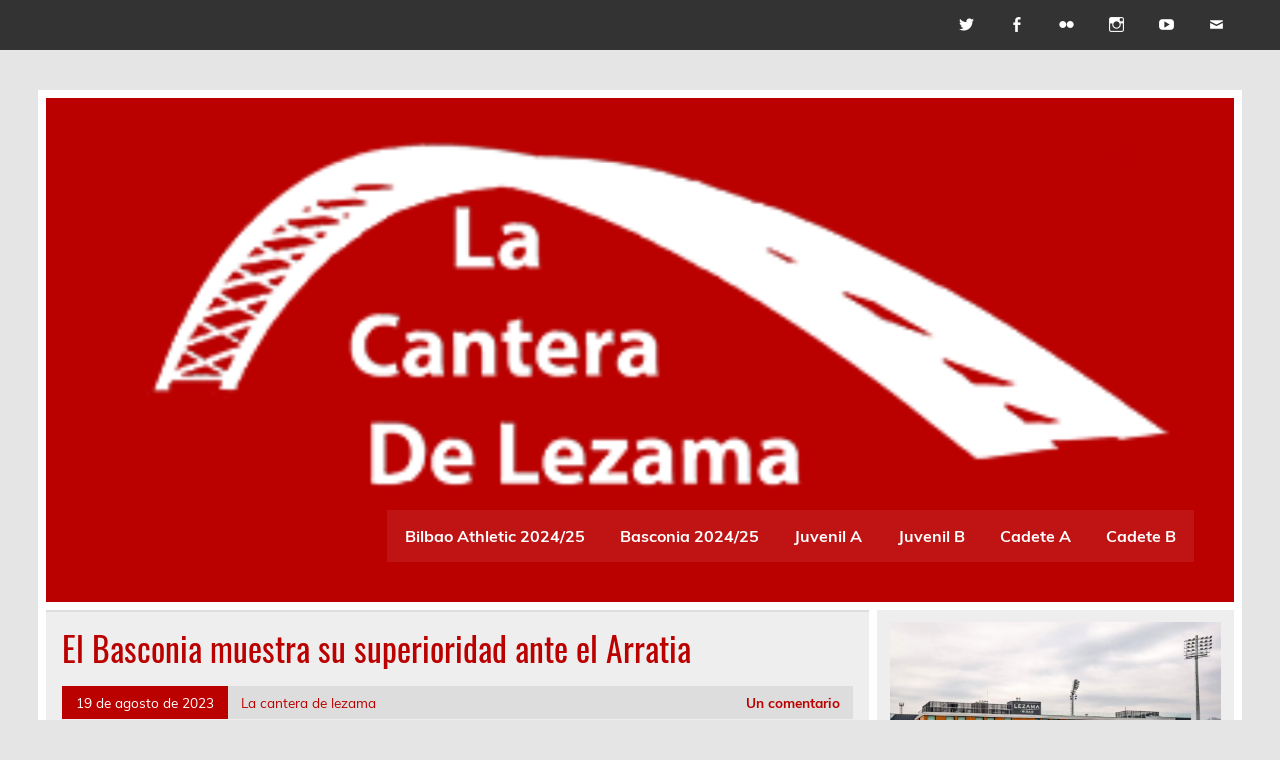

--- FILE ---
content_type: text/html; charset=UTF-8
request_url: https://www.lacanteradelezama.com/el-basconia-muestra-su-superioridad-ante-el-arratia/
body_size: 78871
content:
<!DOCTYPE html><!-- HTML 5 -->
<html lang="es">

<head>
<meta charset="UTF-8" />
<meta name="viewport" content="width=device-width, initial-scale=1">
<link rel="profile" href="http://gmpg.org/xfn/11" />
<link rel="pingback" href="https://www.lacanteradelezama.com/xmlrpc.php" />

<title>El Basconia muestra su superioridad ante el Arratia</title>
<meta name='robots' content='max-image-preview:large' />
<link rel='dns-prefetch' href='//www.lacanteradelezama.com' />
<link rel="alternate" type="application/rss+xml" title=" &raquo; Feed" href="https://www.lacanteradelezama.com/feed/" />
<link rel="alternate" type="application/rss+xml" title=" &raquo; Feed de los comentarios" href="https://www.lacanteradelezama.com/comments/feed/" />
<link rel="alternate" type="application/rss+xml" title=" &raquo; Comentario El Basconia muestra su superioridad ante el Arratia del feed" href="https://www.lacanteradelezama.com/el-basconia-muestra-su-superioridad-ante-el-arratia/feed/" />
<link rel="alternate" title="oEmbed (JSON)" type="application/json+oembed" href="https://www.lacanteradelezama.com/wp-json/oembed/1.0/embed?url=https%3A%2F%2Fwww.lacanteradelezama.com%2Fel-basconia-muestra-su-superioridad-ante-el-arratia%2F" />
<link rel="alternate" title="oEmbed (XML)" type="text/xml+oembed" href="https://www.lacanteradelezama.com/wp-json/oembed/1.0/embed?url=https%3A%2F%2Fwww.lacanteradelezama.com%2Fel-basconia-muestra-su-superioridad-ante-el-arratia%2F&#038;format=xml" />
		<!-- This site uses the Google Analytics by MonsterInsights plugin v9.2.2 - Using Analytics tracking - https://www.monsterinsights.com/ -->
		<!-- Nota: MonsterInsights no está actualmente configurado en este sitio. El dueño del sitio necesita identificarse usando su cuenta de Google Analytics en el panel de ajustes de MonsterInsights. -->
					<!-- No tracking code set -->
				<!-- / Google Analytics by MonsterInsights -->
		<style id='wp-img-auto-sizes-contain-inline-css' type='text/css'>
img:is([sizes=auto i],[sizes^="auto," i]){contain-intrinsic-size:3000px 1500px}
/*# sourceURL=wp-img-auto-sizes-contain-inline-css */
</style>
<link rel='stylesheet' id='leeway-custom-fonts-css' href='https://www.lacanteradelezama.com/wp-content/themes/leeway/css/custom-fonts.css?ver=20180413' type='text/css' media='all' />
<style id='wp-emoji-styles-inline-css' type='text/css'>

	img.wp-smiley, img.emoji {
		display: inline !important;
		border: none !important;
		box-shadow: none !important;
		height: 1em !important;
		width: 1em !important;
		margin: 0 0.07em !important;
		vertical-align: -0.1em !important;
		background: none !important;
		padding: 0 !important;
	}
/*# sourceURL=wp-emoji-styles-inline-css */
</style>
<style id='wp-block-library-inline-css' type='text/css'>
:root{--wp-block-synced-color:#7a00df;--wp-block-synced-color--rgb:122,0,223;--wp-bound-block-color:var(--wp-block-synced-color);--wp-editor-canvas-background:#ddd;--wp-admin-theme-color:#007cba;--wp-admin-theme-color--rgb:0,124,186;--wp-admin-theme-color-darker-10:#006ba1;--wp-admin-theme-color-darker-10--rgb:0,107,160.5;--wp-admin-theme-color-darker-20:#005a87;--wp-admin-theme-color-darker-20--rgb:0,90,135;--wp-admin-border-width-focus:2px}@media (min-resolution:192dpi){:root{--wp-admin-border-width-focus:1.5px}}.wp-element-button{cursor:pointer}:root .has-very-light-gray-background-color{background-color:#eee}:root .has-very-dark-gray-background-color{background-color:#313131}:root .has-very-light-gray-color{color:#eee}:root .has-very-dark-gray-color{color:#313131}:root .has-vivid-green-cyan-to-vivid-cyan-blue-gradient-background{background:linear-gradient(135deg,#00d084,#0693e3)}:root .has-purple-crush-gradient-background{background:linear-gradient(135deg,#34e2e4,#4721fb 50%,#ab1dfe)}:root .has-hazy-dawn-gradient-background{background:linear-gradient(135deg,#faaca8,#dad0ec)}:root .has-subdued-olive-gradient-background{background:linear-gradient(135deg,#fafae1,#67a671)}:root .has-atomic-cream-gradient-background{background:linear-gradient(135deg,#fdd79a,#004a59)}:root .has-nightshade-gradient-background{background:linear-gradient(135deg,#330968,#31cdcf)}:root .has-midnight-gradient-background{background:linear-gradient(135deg,#020381,#2874fc)}:root{--wp--preset--font-size--normal:16px;--wp--preset--font-size--huge:42px}.has-regular-font-size{font-size:1em}.has-larger-font-size{font-size:2.625em}.has-normal-font-size{font-size:var(--wp--preset--font-size--normal)}.has-huge-font-size{font-size:var(--wp--preset--font-size--huge)}.has-text-align-center{text-align:center}.has-text-align-left{text-align:left}.has-text-align-right{text-align:right}.has-fit-text{white-space:nowrap!important}#end-resizable-editor-section{display:none}.aligncenter{clear:both}.items-justified-left{justify-content:flex-start}.items-justified-center{justify-content:center}.items-justified-right{justify-content:flex-end}.items-justified-space-between{justify-content:space-between}.screen-reader-text{border:0;clip-path:inset(50%);height:1px;margin:-1px;overflow:hidden;padding:0;position:absolute;width:1px;word-wrap:normal!important}.screen-reader-text:focus{background-color:#ddd;clip-path:none;color:#444;display:block;font-size:1em;height:auto;left:5px;line-height:normal;padding:15px 23px 14px;text-decoration:none;top:5px;width:auto;z-index:100000}html :where(.has-border-color){border-style:solid}html :where([style*=border-top-color]){border-top-style:solid}html :where([style*=border-right-color]){border-right-style:solid}html :where([style*=border-bottom-color]){border-bottom-style:solid}html :where([style*=border-left-color]){border-left-style:solid}html :where([style*=border-width]){border-style:solid}html :where([style*=border-top-width]){border-top-style:solid}html :where([style*=border-right-width]){border-right-style:solid}html :where([style*=border-bottom-width]){border-bottom-style:solid}html :where([style*=border-left-width]){border-left-style:solid}html :where(img[class*=wp-image-]){height:auto;max-width:100%}:where(figure){margin:0 0 1em}html :where(.is-position-sticky){--wp-admin--admin-bar--position-offset:var(--wp-admin--admin-bar--height,0px)}@media screen and (max-width:600px){html :where(.is-position-sticky){--wp-admin--admin-bar--position-offset:0px}}

/*# sourceURL=wp-block-library-inline-css */
</style><style id='wp-block-image-inline-css' type='text/css'>
.wp-block-image>a,.wp-block-image>figure>a{display:inline-block}.wp-block-image img{box-sizing:border-box;height:auto;max-width:100%;vertical-align:bottom}@media not (prefers-reduced-motion){.wp-block-image img.hide{visibility:hidden}.wp-block-image img.show{animation:show-content-image .4s}}.wp-block-image[style*=border-radius] img,.wp-block-image[style*=border-radius]>a{border-radius:inherit}.wp-block-image.has-custom-border img{box-sizing:border-box}.wp-block-image.aligncenter{text-align:center}.wp-block-image.alignfull>a,.wp-block-image.alignwide>a{width:100%}.wp-block-image.alignfull img,.wp-block-image.alignwide img{height:auto;width:100%}.wp-block-image .aligncenter,.wp-block-image .alignleft,.wp-block-image .alignright,.wp-block-image.aligncenter,.wp-block-image.alignleft,.wp-block-image.alignright{display:table}.wp-block-image .aligncenter>figcaption,.wp-block-image .alignleft>figcaption,.wp-block-image .alignright>figcaption,.wp-block-image.aligncenter>figcaption,.wp-block-image.alignleft>figcaption,.wp-block-image.alignright>figcaption{caption-side:bottom;display:table-caption}.wp-block-image .alignleft{float:left;margin:.5em 1em .5em 0}.wp-block-image .alignright{float:right;margin:.5em 0 .5em 1em}.wp-block-image .aligncenter{margin-left:auto;margin-right:auto}.wp-block-image :where(figcaption){margin-bottom:1em;margin-top:.5em}.wp-block-image.is-style-circle-mask img{border-radius:9999px}@supports ((-webkit-mask-image:none) or (mask-image:none)) or (-webkit-mask-image:none){.wp-block-image.is-style-circle-mask img{border-radius:0;-webkit-mask-image:url('data:image/svg+xml;utf8,<svg viewBox="0 0 100 100" xmlns="http://www.w3.org/2000/svg"><circle cx="50" cy="50" r="50"/></svg>');mask-image:url('data:image/svg+xml;utf8,<svg viewBox="0 0 100 100" xmlns="http://www.w3.org/2000/svg"><circle cx="50" cy="50" r="50"/></svg>');mask-mode:alpha;-webkit-mask-position:center;mask-position:center;-webkit-mask-repeat:no-repeat;mask-repeat:no-repeat;-webkit-mask-size:contain;mask-size:contain}}:root :where(.wp-block-image.is-style-rounded img,.wp-block-image .is-style-rounded img){border-radius:9999px}.wp-block-image figure{margin:0}.wp-lightbox-container{display:flex;flex-direction:column;position:relative}.wp-lightbox-container img{cursor:zoom-in}.wp-lightbox-container img:hover+button{opacity:1}.wp-lightbox-container button{align-items:center;backdrop-filter:blur(16px) saturate(180%);background-color:#5a5a5a40;border:none;border-radius:4px;cursor:zoom-in;display:flex;height:20px;justify-content:center;opacity:0;padding:0;position:absolute;right:16px;text-align:center;top:16px;width:20px;z-index:100}@media not (prefers-reduced-motion){.wp-lightbox-container button{transition:opacity .2s ease}}.wp-lightbox-container button:focus-visible{outline:3px auto #5a5a5a40;outline:3px auto -webkit-focus-ring-color;outline-offset:3px}.wp-lightbox-container button:hover{cursor:pointer;opacity:1}.wp-lightbox-container button:focus{opacity:1}.wp-lightbox-container button:focus,.wp-lightbox-container button:hover,.wp-lightbox-container button:not(:hover):not(:active):not(.has-background){background-color:#5a5a5a40;border:none}.wp-lightbox-overlay{box-sizing:border-box;cursor:zoom-out;height:100vh;left:0;overflow:hidden;position:fixed;top:0;visibility:hidden;width:100%;z-index:100000}.wp-lightbox-overlay .close-button{align-items:center;cursor:pointer;display:flex;justify-content:center;min-height:40px;min-width:40px;padding:0;position:absolute;right:calc(env(safe-area-inset-right) + 16px);top:calc(env(safe-area-inset-top) + 16px);z-index:5000000}.wp-lightbox-overlay .close-button:focus,.wp-lightbox-overlay .close-button:hover,.wp-lightbox-overlay .close-button:not(:hover):not(:active):not(.has-background){background:none;border:none}.wp-lightbox-overlay .lightbox-image-container{height:var(--wp--lightbox-container-height);left:50%;overflow:hidden;position:absolute;top:50%;transform:translate(-50%,-50%);transform-origin:top left;width:var(--wp--lightbox-container-width);z-index:9999999999}.wp-lightbox-overlay .wp-block-image{align-items:center;box-sizing:border-box;display:flex;height:100%;justify-content:center;margin:0;position:relative;transform-origin:0 0;width:100%;z-index:3000000}.wp-lightbox-overlay .wp-block-image img{height:var(--wp--lightbox-image-height);min-height:var(--wp--lightbox-image-height);min-width:var(--wp--lightbox-image-width);width:var(--wp--lightbox-image-width)}.wp-lightbox-overlay .wp-block-image figcaption{display:none}.wp-lightbox-overlay button{background:none;border:none}.wp-lightbox-overlay .scrim{background-color:#fff;height:100%;opacity:.9;position:absolute;width:100%;z-index:2000000}.wp-lightbox-overlay.active{visibility:visible}@media not (prefers-reduced-motion){.wp-lightbox-overlay.active{animation:turn-on-visibility .25s both}.wp-lightbox-overlay.active img{animation:turn-on-visibility .35s both}.wp-lightbox-overlay.show-closing-animation:not(.active){animation:turn-off-visibility .35s both}.wp-lightbox-overlay.show-closing-animation:not(.active) img{animation:turn-off-visibility .25s both}.wp-lightbox-overlay.zoom.active{animation:none;opacity:1;visibility:visible}.wp-lightbox-overlay.zoom.active .lightbox-image-container{animation:lightbox-zoom-in .4s}.wp-lightbox-overlay.zoom.active .lightbox-image-container img{animation:none}.wp-lightbox-overlay.zoom.active .scrim{animation:turn-on-visibility .4s forwards}.wp-lightbox-overlay.zoom.show-closing-animation:not(.active){animation:none}.wp-lightbox-overlay.zoom.show-closing-animation:not(.active) .lightbox-image-container{animation:lightbox-zoom-out .4s}.wp-lightbox-overlay.zoom.show-closing-animation:not(.active) .lightbox-image-container img{animation:none}.wp-lightbox-overlay.zoom.show-closing-animation:not(.active) .scrim{animation:turn-off-visibility .4s forwards}}@keyframes show-content-image{0%{visibility:hidden}99%{visibility:hidden}to{visibility:visible}}@keyframes turn-on-visibility{0%{opacity:0}to{opacity:1}}@keyframes turn-off-visibility{0%{opacity:1;visibility:visible}99%{opacity:0;visibility:visible}to{opacity:0;visibility:hidden}}@keyframes lightbox-zoom-in{0%{transform:translate(calc((-100vw + var(--wp--lightbox-scrollbar-width))/2 + var(--wp--lightbox-initial-left-position)),calc(-50vh + var(--wp--lightbox-initial-top-position))) scale(var(--wp--lightbox-scale))}to{transform:translate(-50%,-50%) scale(1)}}@keyframes lightbox-zoom-out{0%{transform:translate(-50%,-50%) scale(1);visibility:visible}99%{visibility:visible}to{transform:translate(calc((-100vw + var(--wp--lightbox-scrollbar-width))/2 + var(--wp--lightbox-initial-left-position)),calc(-50vh + var(--wp--lightbox-initial-top-position))) scale(var(--wp--lightbox-scale));visibility:hidden}}
/*# sourceURL=https://www.lacanteradelezama.com/wp-includes/blocks/image/style.min.css */
</style>
<style id='wp-block-group-inline-css' type='text/css'>
.wp-block-group{box-sizing:border-box}:where(.wp-block-group.wp-block-group-is-layout-constrained){position:relative}
/*# sourceURL=https://www.lacanteradelezama.com/wp-includes/blocks/group/style.min.css */
</style>
<style id='wp-block-paragraph-inline-css' type='text/css'>
.is-small-text{font-size:.875em}.is-regular-text{font-size:1em}.is-large-text{font-size:2.25em}.is-larger-text{font-size:3em}.has-drop-cap:not(:focus):first-letter{float:left;font-size:8.4em;font-style:normal;font-weight:100;line-height:.68;margin:.05em .1em 0 0;text-transform:uppercase}body.rtl .has-drop-cap:not(:focus):first-letter{float:none;margin-left:.1em}p.has-drop-cap.has-background{overflow:hidden}:root :where(p.has-background){padding:1.25em 2.375em}:where(p.has-text-color:not(.has-link-color)) a{color:inherit}p.has-text-align-left[style*="writing-mode:vertical-lr"],p.has-text-align-right[style*="writing-mode:vertical-rl"]{rotate:180deg}
/*# sourceURL=https://www.lacanteradelezama.com/wp-includes/blocks/paragraph/style.min.css */
</style>
<style id='global-styles-inline-css' type='text/css'>
:root{--wp--preset--aspect-ratio--square: 1;--wp--preset--aspect-ratio--4-3: 4/3;--wp--preset--aspect-ratio--3-4: 3/4;--wp--preset--aspect-ratio--3-2: 3/2;--wp--preset--aspect-ratio--2-3: 2/3;--wp--preset--aspect-ratio--16-9: 16/9;--wp--preset--aspect-ratio--9-16: 9/16;--wp--preset--color--black: #353535;--wp--preset--color--cyan-bluish-gray: #abb8c3;--wp--preset--color--white: #ffffff;--wp--preset--color--pale-pink: #f78da7;--wp--preset--color--vivid-red: #cf2e2e;--wp--preset--color--luminous-vivid-orange: #ff6900;--wp--preset--color--luminous-vivid-amber: #fcb900;--wp--preset--color--light-green-cyan: #7bdcb5;--wp--preset--color--vivid-green-cyan: #00d084;--wp--preset--color--pale-cyan-blue: #8ed1fc;--wp--preset--color--vivid-cyan-blue: #0693e3;--wp--preset--color--vivid-purple: #9b51e0;--wp--preset--color--primary: #bb0000;--wp--preset--color--light-gray: #f0f0f0;--wp--preset--color--dark-gray: #777777;--wp--preset--gradient--vivid-cyan-blue-to-vivid-purple: linear-gradient(135deg,rgb(6,147,227) 0%,rgb(155,81,224) 100%);--wp--preset--gradient--light-green-cyan-to-vivid-green-cyan: linear-gradient(135deg,rgb(122,220,180) 0%,rgb(0,208,130) 100%);--wp--preset--gradient--luminous-vivid-amber-to-luminous-vivid-orange: linear-gradient(135deg,rgb(252,185,0) 0%,rgb(255,105,0) 100%);--wp--preset--gradient--luminous-vivid-orange-to-vivid-red: linear-gradient(135deg,rgb(255,105,0) 0%,rgb(207,46,46) 100%);--wp--preset--gradient--very-light-gray-to-cyan-bluish-gray: linear-gradient(135deg,rgb(238,238,238) 0%,rgb(169,184,195) 100%);--wp--preset--gradient--cool-to-warm-spectrum: linear-gradient(135deg,rgb(74,234,220) 0%,rgb(151,120,209) 20%,rgb(207,42,186) 40%,rgb(238,44,130) 60%,rgb(251,105,98) 80%,rgb(254,248,76) 100%);--wp--preset--gradient--blush-light-purple: linear-gradient(135deg,rgb(255,206,236) 0%,rgb(152,150,240) 100%);--wp--preset--gradient--blush-bordeaux: linear-gradient(135deg,rgb(254,205,165) 0%,rgb(254,45,45) 50%,rgb(107,0,62) 100%);--wp--preset--gradient--luminous-dusk: linear-gradient(135deg,rgb(255,203,112) 0%,rgb(199,81,192) 50%,rgb(65,88,208) 100%);--wp--preset--gradient--pale-ocean: linear-gradient(135deg,rgb(255,245,203) 0%,rgb(182,227,212) 50%,rgb(51,167,181) 100%);--wp--preset--gradient--electric-grass: linear-gradient(135deg,rgb(202,248,128) 0%,rgb(113,206,126) 100%);--wp--preset--gradient--midnight: linear-gradient(135deg,rgb(2,3,129) 0%,rgb(40,116,252) 100%);--wp--preset--font-size--small: 13px;--wp--preset--font-size--medium: 20px;--wp--preset--font-size--large: 36px;--wp--preset--font-size--x-large: 42px;--wp--preset--spacing--20: 0.44rem;--wp--preset--spacing--30: 0.67rem;--wp--preset--spacing--40: 1rem;--wp--preset--spacing--50: 1.5rem;--wp--preset--spacing--60: 2.25rem;--wp--preset--spacing--70: 3.38rem;--wp--preset--spacing--80: 5.06rem;--wp--preset--shadow--natural: 6px 6px 9px rgba(0, 0, 0, 0.2);--wp--preset--shadow--deep: 12px 12px 50px rgba(0, 0, 0, 0.4);--wp--preset--shadow--sharp: 6px 6px 0px rgba(0, 0, 0, 0.2);--wp--preset--shadow--outlined: 6px 6px 0px -3px rgb(255, 255, 255), 6px 6px rgb(0, 0, 0);--wp--preset--shadow--crisp: 6px 6px 0px rgb(0, 0, 0);}:where(.is-layout-flex){gap: 0.5em;}:where(.is-layout-grid){gap: 0.5em;}body .is-layout-flex{display: flex;}.is-layout-flex{flex-wrap: wrap;align-items: center;}.is-layout-flex > :is(*, div){margin: 0;}body .is-layout-grid{display: grid;}.is-layout-grid > :is(*, div){margin: 0;}:where(.wp-block-columns.is-layout-flex){gap: 2em;}:where(.wp-block-columns.is-layout-grid){gap: 2em;}:where(.wp-block-post-template.is-layout-flex){gap: 1.25em;}:where(.wp-block-post-template.is-layout-grid){gap: 1.25em;}.has-black-color{color: var(--wp--preset--color--black) !important;}.has-cyan-bluish-gray-color{color: var(--wp--preset--color--cyan-bluish-gray) !important;}.has-white-color{color: var(--wp--preset--color--white) !important;}.has-pale-pink-color{color: var(--wp--preset--color--pale-pink) !important;}.has-vivid-red-color{color: var(--wp--preset--color--vivid-red) !important;}.has-luminous-vivid-orange-color{color: var(--wp--preset--color--luminous-vivid-orange) !important;}.has-luminous-vivid-amber-color{color: var(--wp--preset--color--luminous-vivid-amber) !important;}.has-light-green-cyan-color{color: var(--wp--preset--color--light-green-cyan) !important;}.has-vivid-green-cyan-color{color: var(--wp--preset--color--vivid-green-cyan) !important;}.has-pale-cyan-blue-color{color: var(--wp--preset--color--pale-cyan-blue) !important;}.has-vivid-cyan-blue-color{color: var(--wp--preset--color--vivid-cyan-blue) !important;}.has-vivid-purple-color{color: var(--wp--preset--color--vivid-purple) !important;}.has-black-background-color{background-color: var(--wp--preset--color--black) !important;}.has-cyan-bluish-gray-background-color{background-color: var(--wp--preset--color--cyan-bluish-gray) !important;}.has-white-background-color{background-color: var(--wp--preset--color--white) !important;}.has-pale-pink-background-color{background-color: var(--wp--preset--color--pale-pink) !important;}.has-vivid-red-background-color{background-color: var(--wp--preset--color--vivid-red) !important;}.has-luminous-vivid-orange-background-color{background-color: var(--wp--preset--color--luminous-vivid-orange) !important;}.has-luminous-vivid-amber-background-color{background-color: var(--wp--preset--color--luminous-vivid-amber) !important;}.has-light-green-cyan-background-color{background-color: var(--wp--preset--color--light-green-cyan) !important;}.has-vivid-green-cyan-background-color{background-color: var(--wp--preset--color--vivid-green-cyan) !important;}.has-pale-cyan-blue-background-color{background-color: var(--wp--preset--color--pale-cyan-blue) !important;}.has-vivid-cyan-blue-background-color{background-color: var(--wp--preset--color--vivid-cyan-blue) !important;}.has-vivid-purple-background-color{background-color: var(--wp--preset--color--vivid-purple) !important;}.has-black-border-color{border-color: var(--wp--preset--color--black) !important;}.has-cyan-bluish-gray-border-color{border-color: var(--wp--preset--color--cyan-bluish-gray) !important;}.has-white-border-color{border-color: var(--wp--preset--color--white) !important;}.has-pale-pink-border-color{border-color: var(--wp--preset--color--pale-pink) !important;}.has-vivid-red-border-color{border-color: var(--wp--preset--color--vivid-red) !important;}.has-luminous-vivid-orange-border-color{border-color: var(--wp--preset--color--luminous-vivid-orange) !important;}.has-luminous-vivid-amber-border-color{border-color: var(--wp--preset--color--luminous-vivid-amber) !important;}.has-light-green-cyan-border-color{border-color: var(--wp--preset--color--light-green-cyan) !important;}.has-vivid-green-cyan-border-color{border-color: var(--wp--preset--color--vivid-green-cyan) !important;}.has-pale-cyan-blue-border-color{border-color: var(--wp--preset--color--pale-cyan-blue) !important;}.has-vivid-cyan-blue-border-color{border-color: var(--wp--preset--color--vivid-cyan-blue) !important;}.has-vivid-purple-border-color{border-color: var(--wp--preset--color--vivid-purple) !important;}.has-vivid-cyan-blue-to-vivid-purple-gradient-background{background: var(--wp--preset--gradient--vivid-cyan-blue-to-vivid-purple) !important;}.has-light-green-cyan-to-vivid-green-cyan-gradient-background{background: var(--wp--preset--gradient--light-green-cyan-to-vivid-green-cyan) !important;}.has-luminous-vivid-amber-to-luminous-vivid-orange-gradient-background{background: var(--wp--preset--gradient--luminous-vivid-amber-to-luminous-vivid-orange) !important;}.has-luminous-vivid-orange-to-vivid-red-gradient-background{background: var(--wp--preset--gradient--luminous-vivid-orange-to-vivid-red) !important;}.has-very-light-gray-to-cyan-bluish-gray-gradient-background{background: var(--wp--preset--gradient--very-light-gray-to-cyan-bluish-gray) !important;}.has-cool-to-warm-spectrum-gradient-background{background: var(--wp--preset--gradient--cool-to-warm-spectrum) !important;}.has-blush-light-purple-gradient-background{background: var(--wp--preset--gradient--blush-light-purple) !important;}.has-blush-bordeaux-gradient-background{background: var(--wp--preset--gradient--blush-bordeaux) !important;}.has-luminous-dusk-gradient-background{background: var(--wp--preset--gradient--luminous-dusk) !important;}.has-pale-ocean-gradient-background{background: var(--wp--preset--gradient--pale-ocean) !important;}.has-electric-grass-gradient-background{background: var(--wp--preset--gradient--electric-grass) !important;}.has-midnight-gradient-background{background: var(--wp--preset--gradient--midnight) !important;}.has-small-font-size{font-size: var(--wp--preset--font-size--small) !important;}.has-medium-font-size{font-size: var(--wp--preset--font-size--medium) !important;}.has-large-font-size{font-size: var(--wp--preset--font-size--large) !important;}.has-x-large-font-size{font-size: var(--wp--preset--font-size--x-large) !important;}
/*# sourceURL=global-styles-inline-css */
</style>

<style id='classic-theme-styles-inline-css' type='text/css'>
/*! This file is auto-generated */
.wp-block-button__link{color:#fff;background-color:#32373c;border-radius:9999px;box-shadow:none;text-decoration:none;padding:calc(.667em + 2px) calc(1.333em + 2px);font-size:1.125em}.wp-block-file__button{background:#32373c;color:#fff;text-decoration:none}
/*# sourceURL=/wp-includes/css/classic-themes.min.css */
</style>
<link rel='stylesheet' id='easy-facebook-likebox-custom-fonts-css' href='https://www.lacanteradelezama.com/wp-content/plugins/easy-facebook-likebox/frontend/assets/css/esf-custom-fonts.css?ver=6.9' type='text/css' media='all' />
<link rel='stylesheet' id='easy-facebook-likebox-popup-styles-css' href='https://www.lacanteradelezama.com/wp-content/plugins/easy-facebook-likebox/facebook/frontend/assets/css/esf-free-popup.css?ver=6.6.1' type='text/css' media='all' />
<link rel='stylesheet' id='easy-facebook-likebox-frontend-css' href='https://www.lacanteradelezama.com/wp-content/plugins/easy-facebook-likebox/facebook/frontend/assets/css/easy-facebook-likebox-frontend.css?ver=6.6.1' type='text/css' media='all' />
<link rel='stylesheet' id='easy-facebook-likebox-customizer-style-css' href='https://www.lacanteradelezama.com/wp-admin/admin-ajax.php?action=easy-facebook-likebox-customizer-style&#038;ver=6.6.1' type='text/css' media='all' />
<link rel='stylesheet' id='SFSImainCss-css' href='https://www.lacanteradelezama.com/wp-content/plugins/ultimate-social-media-icons/css/sfsi-style.css?ver=2.9.4' type='text/css' media='all' />
<link rel='stylesheet' id='leeway-stylesheet-css' href='https://www.lacanteradelezama.com/wp-content/themes/leeway/style.css?ver=1.4.6' type='text/css' media='all' />
<link rel='stylesheet' id='genericons-css' href='https://www.lacanteradelezama.com/wp-content/themes/leeway/css/genericons/genericons.css?ver=3.4.1' type='text/css' media='all' />
<link rel='stylesheet' id='leeway-flexslider-css' href='https://www.lacanteradelezama.com/wp-content/themes/leeway/css/flexslider.css?ver=20160421' type='text/css' media='all' />
<link rel='stylesheet' id='themezee-related-posts-css' href='https://www.lacanteradelezama.com/wp-content/themes/leeway/css/themezee-related-posts.css?ver=20160421' type='text/css' media='all' />
<link rel='stylesheet' id='esf-custom-fonts-css' href='https://www.lacanteradelezama.com/wp-content/plugins/easy-facebook-likebox/frontend/assets/css/esf-custom-fonts.css?ver=6.9' type='text/css' media='all' />
<link rel='stylesheet' id='esf-insta-frontend-css' href='https://www.lacanteradelezama.com/wp-content/plugins/easy-facebook-likebox//instagram/frontend/assets/css/esf-insta-frontend.css?ver=6.9' type='text/css' media='all' />
<link rel='stylesheet' id='esf-insta-customizer-style-css' href='https://www.lacanteradelezama.com/wp-admin/admin-ajax.php?action=esf-insta-customizer-style&#038;ver=6.9' type='text/css' media='all' />
<link rel='stylesheet' id='__EPYT__style-css' href='https://www.lacanteradelezama.com/wp-content/plugins/youtube-embed-plus/styles/ytprefs.min.css?ver=14.2.1.2' type='text/css' media='all' />
<style id='__EPYT__style-inline-css' type='text/css'>

                .epyt-gallery-thumb {
                        width: 33.333%;
                }
                
/*# sourceURL=__EPYT__style-inline-css */
</style>
<script type="text/javascript" src="https://www.lacanteradelezama.com/wp-includes/js/jquery/jquery.min.js?ver=3.7.1" id="jquery-core-js"></script>
<script type="text/javascript" src="https://www.lacanteradelezama.com/wp-includes/js/jquery/jquery-migrate.min.js?ver=3.4.1" id="jquery-migrate-js"></script>
<script type="text/javascript" src="https://www.lacanteradelezama.com/wp-content/plugins/easy-facebook-likebox/facebook/frontend/assets/js/esf-free-popup.min.js?ver=6.6.1" id="easy-facebook-likebox-popup-script-js"></script>
<script type="text/javascript" id="easy-facebook-likebox-public-script-js-extra">
/* <![CDATA[ */
var public_ajax = {"ajax_url":"https://www.lacanteradelezama.com/wp-admin/admin-ajax.php","efbl_is_fb_pro":""};
//# sourceURL=easy-facebook-likebox-public-script-js-extra
/* ]]> */
</script>
<script type="text/javascript" src="https://www.lacanteradelezama.com/wp-content/plugins/easy-facebook-likebox/facebook/frontend/assets/js/public.js?ver=6.6.1" id="easy-facebook-likebox-public-script-js"></script>
<script type="text/javascript" src="https://www.lacanteradelezama.com/wp-content/themes/leeway/js/navigation.js?ver=20160719" id="leeway-jquery-navigation-js"></script>
<script type="text/javascript" src="https://www.lacanteradelezama.com/wp-content/themes/leeway/js/jquery.flexslider-min.js?ver=2.6.0" id="flexslider-js"></script>
<script type="text/javascript" id="leeway-post-slider-js-extra">
/* <![CDATA[ */
var leeway_slider_params = {"animation":"fade","speed":"7000"};
//# sourceURL=leeway-post-slider-js-extra
/* ]]> */
</script>
<script type="text/javascript" src="https://www.lacanteradelezama.com/wp-content/themes/leeway/js/slider.js?ver=2.6.0" id="leeway-post-slider-js"></script>
<script type="text/javascript" src="https://www.lacanteradelezama.com/wp-content/plugins/easy-facebook-likebox/frontend/assets/js/imagesloaded.pkgd.min.js?ver=6.9" id="imagesloaded.pkgd.min-js"></script>
<script type="text/javascript" id="esf-insta-public-js-extra">
/* <![CDATA[ */
var esf_insta = {"ajax_url":"https://www.lacanteradelezama.com/wp-admin/admin-ajax.php","version":"free","nonce":"be1390a3f5"};
//# sourceURL=esf-insta-public-js-extra
/* ]]> */
</script>
<script type="text/javascript" src="https://www.lacanteradelezama.com/wp-content/plugins/easy-facebook-likebox//instagram/frontend/assets/js/esf-insta-public.js?ver=1" id="esf-insta-public-js"></script>
<script type="text/javascript" id="__ytprefs__-js-extra">
/* <![CDATA[ */
var _EPYT_ = {"ajaxurl":"https://www.lacanteradelezama.com/wp-admin/admin-ajax.php","security":"c1351b19c8","gallery_scrolloffset":"20","eppathtoscripts":"https://www.lacanteradelezama.com/wp-content/plugins/youtube-embed-plus/scripts/","eppath":"https://www.lacanteradelezama.com/wp-content/plugins/youtube-embed-plus/","epresponsiveselector":"[\"iframe.__youtube_prefs_widget__\"]","epdovol":"1","version":"14.2.1.2","evselector":"iframe.__youtube_prefs__[src], iframe[src*=\"youtube.com/embed/\"], iframe[src*=\"youtube-nocookie.com/embed/\"]","ajax_compat":"","maxres_facade":"eager","ytapi_load":"light","pause_others":"","stopMobileBuffer":"1","facade_mode":"","not_live_on_channel":"","vi_active":"","vi_js_posttypes":[]};
//# sourceURL=__ytprefs__-js-extra
/* ]]> */
</script>
<script type="text/javascript" src="https://www.lacanteradelezama.com/wp-content/plugins/youtube-embed-plus/scripts/ytprefs.min.js?ver=14.2.1.2" id="__ytprefs__-js"></script>
<link rel="https://api.w.org/" href="https://www.lacanteradelezama.com/wp-json/" /><link rel="alternate" title="JSON" type="application/json" href="https://www.lacanteradelezama.com/wp-json/wp/v2/posts/17805" /><link rel="EditURI" type="application/rsd+xml" title="RSD" href="https://www.lacanteradelezama.com/xmlrpc.php?rsd" />
<meta name="generator" content="WordPress 6.9" />
<link rel="canonical" href="https://www.lacanteradelezama.com/el-basconia-muestra-su-superioridad-ante-el-arratia/" />
<link rel='shortlink' href='https://www.lacanteradelezama.com/?p=17805' />
<meta name="follow.[base64]" content="nfs8m2cJ0dTYNeael037"/><meta property="og:image:secure_url" content="https://www.lacanteradelezama.com/wp-content/uploads/2023/08/dffcdfce-0a08-4dc2-b634-d35a99b2cdd3.jpeg" data-id="sfsi"><meta property="twitter:card" content="summary_large_image" data-id="sfsi"><meta property="twitter:image" content="https://www.lacanteradelezama.com/wp-content/uploads/2023/08/dffcdfce-0a08-4dc2-b634-d35a99b2cdd3.jpeg" data-id="sfsi"><meta property="og:image:type" content="image/jpeg" data-id="sfsi" /><meta property="og:image:width" content="1048" data-id="sfsi" /><meta property="og:image:height" content="1311" data-id="sfsi" /><meta property="og:url" content="https://www.lacanteradelezama.com/el-basconia-muestra-su-superioridad-ante-el-arratia/" data-id="sfsi" /><meta property="og:description" content="
Gift celebra un gol con Eghosa | Foto: JB Monterrey



El Basconia va engrasando su maquinaría ofensiva y mostró su superioridad ante el Arratia en el Torneo de Igorre. Una primera parte con seis goles ante un rival con menor preparación en pretemporada. 



Elijah Gift debutó en pretemporada con el Basconia tras realizar gran parte de ella con el Bilbao Athletic. Marcó dos goles, uno con un disparo de fuera del área y otro en un remate tras un corner. El extremo navarro se mostró muy rápido aunque un poco individuallista en sus acciones. Podríamos decir que se encuentra actualmente en periodo de adaptación y con margen de mejora tácticamente.



En la primera mitad, las combinaciones con Sola, Ellakuria y Adrían Pérez hicieron daño al rival. De un pase filtrado de Adrián que venía de ser el mejor jugador del torneo juvenil en Laredo llegó el gol de Vicandi que jugó desde la banda y participando por dentro. Ellakuria que ya jugó en Noja ante la Gimnástica Torrelavega estuvo a buen nivel sin perder balones. Alba marcó tras un corner, Adrían tras recoger un rechace de disparo de Peña y este último marcaría con un tiro cruzado tras pase de Adrián.



En la segunda parte pudieron caer más goles pero el resultado no se movería más. Partido de pretemporada ante un rival claramente inferior y que el domingo tendrá como oponente al Padura para dilucidar el campeón del XXXV Igorreko Saria.



Basconia: Gamen; Alba, Asier Pérez, Montero, Eghosa; Sola, Ellakuria, Adrían Pérez; Vicandi, Gift y Peña.



En la segunda parte jugaron: Ander Fernández, Gaizka Alboniga, Ebro, Ieltxu, Arredondo, Palacios, Peciña, Manex y Hierro.



Goles: 1-0 Gift´10.  2-0 Vicandi,13. 3-0 Alba´20. 4-0 Adrián Pérez´25. 5-0 Gift´33. 6-0 Peña´42.
" data-id="sfsi" /><meta property="og:title" content="El Basconia muestra su superioridad ante el Arratia" data-id="sfsi" /><style type="text/css">.recentcomments a{display:inline !important;padding:0 !important;margin:0 !important;}</style><link rel="icon" href="https://www.lacanteradelezama.com/wp-content/uploads/2023/07/cropped-20220628_113919-32x32.jpg" sizes="32x32" />
<link rel="icon" href="https://www.lacanteradelezama.com/wp-content/uploads/2023/07/cropped-20220628_113919-192x192.jpg" sizes="192x192" />
<link rel="apple-touch-icon" href="https://www.lacanteradelezama.com/wp-content/uploads/2023/07/cropped-20220628_113919-180x180.jpg" />
<meta name="msapplication-TileImage" content="https://www.lacanteradelezama.com/wp-content/uploads/2023/07/cropped-20220628_113919-270x270.jpg" />
</head>

<body class="wp-singular post-template-default single single-post postid-17805 single-format-standard wp-custom-logo wp-theme-leeway sfsi_actvite_theme_default">

<a class="skip-link screen-reader-text" href="#content">Saltar al contenido</a>

	<div id="topheader-wrap">
		
	<div id="topheader" class="clearfix">

		
			<div id="navi-social-icons" class="social-icons-wrap clearfix">
				<ul id="social-icons-menu" class="menu"><li id="menu-item-11128" class="menu-item menu-item-type-custom menu-item-object-custom menu-item-11128"><a href="https://twitter.com/canteradelezama"><span class="screen-reader-text">Twitter</span></a></li>
<li id="menu-item-11129" class="menu-item menu-item-type-custom menu-item-object-custom menu-item-11129"><a href="https://www.facebook.com/La-Cantera-de-Lezama-121202084572360/"><span class="screen-reader-text">Facebook</span></a></li>
<li id="menu-item-11130" class="menu-item menu-item-type-custom menu-item-object-custom menu-item-11130"><a href="https://www.flickr.com/photos/canteradelezama2013-14/sets/"><span class="screen-reader-text">Flickr</span></a></li>
<li id="menu-item-11131" class="menu-item menu-item-type-custom menu-item-object-custom menu-item-11131"><a href="https://www.instagram.com/lacanteradelezama/"><span class="screen-reader-text">Instagram</span></a></li>
<li id="menu-item-11132" class="menu-item menu-item-type-custom menu-item-object-custom menu-item-11132"><a href="https://www.youtube.com/channel/UCiAVgThukox-VjCGRnlHe9w"><span class="screen-reader-text">Youtube</span></a></li>
<li id="menu-item-11133" class="menu-item menu-item-type-custom menu-item-object-custom menu-item-11133"><a href="mailto:info@lacanteradelezama.com"><span class="screen-reader-text">e-mail</span></a></li>
</ul>			</div>

		
	</div>	</div>

	<div id="wrapper" class="container hfeed">

		<div id="header-wrap">

			<header id="header" class="clearfix" role="banner">

				<div id="logo" class="clearfix">

					<a href="https://www.lacanteradelezama.com/" class="custom-logo-link" rel="home"><img width="1320" height="425" src="https://www.lacanteradelezama.com/wp-content/uploads/2023/07/cropped-cropped-logo-3-1-3-1.png" class="custom-logo" alt="" decoding="async" fetchpriority="high" srcset="https://www.lacanteradelezama.com/wp-content/uploads/2023/07/cropped-cropped-logo-3-1-3-1.png 1320w, https://www.lacanteradelezama.com/wp-content/uploads/2023/07/cropped-cropped-logo-3-1-3-1-300x97.png 300w, https://www.lacanteradelezama.com/wp-content/uploads/2023/07/cropped-cropped-logo-3-1-3-1-1024x330.png 1024w, https://www.lacanteradelezama.com/wp-content/uploads/2023/07/cropped-cropped-logo-3-1-3-1-768x247.png 768w" sizes="(max-width: 1320px) 100vw, 1320px" /></a>					
		<p class="site-title"><a href="https://www.lacanteradelezama.com/" rel="home"></a></p>

						
				</div>

				<nav id="mainnav" class="clearfix" role="navigation">
					<ul id="mainnav-menu" class="main-navigation-menu"><li id="menu-item-11007" class="menu-item menu-item-type-post_type menu-item-object-page menu-item-11007"><a href="https://www.lacanteradelezama.com/bilbao-athletic/">Bilbao Athletic 2024/25</a></li>
<li id="menu-item-11008" class="menu-item menu-item-type-post_type menu-item-object-page menu-item-11008"><a href="https://www.lacanteradelezama.com/basconia-3/">Basconia 2024/25</a></li>
<li id="menu-item-11006" class="menu-item menu-item-type-post_type menu-item-object-page menu-item-11006"><a href="https://www.lacanteradelezama.com/juvenil-a/">Juvenil A</a></li>
<li id="menu-item-11005" class="menu-item menu-item-type-post_type menu-item-object-page menu-item-11005"><a href="https://www.lacanteradelezama.com/juvenil-b/">Juvenil B</a></li>
<li id="menu-item-11004" class="menu-item menu-item-type-post_type menu-item-object-page menu-item-11004"><a href="https://www.lacanteradelezama.com/athletic-cadete-a/">Cadete A</a></li>
<li id="menu-item-11003" class="menu-item menu-item-type-post_type menu-item-object-page menu-item-11003"><a href="https://www.lacanteradelezama.com/cadete-b/">Cadete B</a></li>
</ul>				</nav>

			</header>

		</div>
		
	<div id="wrap" class="clearfix">
		
		<section id="content" class="primary" role="main">
		
					
		
	<article id="post-17805" class="post-17805 post type-post status-publish format-standard has-post-thumbnail hentry category-basconia tag-basconia">

		<h1 class="entry-title post-title">El Basconia muestra su superioridad ante el Arratia</h1>		
		<div class="entry-meta postmeta clearfix"><span class="meta-date"><a href="https://www.lacanteradelezama.com/el-basconia-muestra-su-superioridad-ante-el-arratia/" title="08:00" rel="bookmark"><time class="entry-date published updated" datetime="2023-08-19T08:00:59+00:00">19 de agosto de 2023</time></a></span><span class="meta-author"> <span class="author vcard"><a class="url fn n" href="https://www.lacanteradelezama.com/author/lacanteradelezama-com/" title="Ver todas las entradas de La cantera de lezama" rel="author">La cantera de lezama</a></span></span>
	<span class="meta-comments">
		<a href="https://www.lacanteradelezama.com/el-basconia-muestra-su-superioridad-ante-el-arratia/#comments">Un comentario</a>	</span>

</div>
		
		<img width="400" height="280" src="https://www.lacanteradelezama.com/wp-content/uploads/2023/08/dffcdfce-0a08-4dc2-b634-d35a99b2cdd3-400x280.jpeg" class="alignleft wp-post-image" alt="" decoding="async" srcset="https://www.lacanteradelezama.com/wp-content/uploads/2023/08/dffcdfce-0a08-4dc2-b634-d35a99b2cdd3-400x280.jpeg 400w, https://www.lacanteradelezama.com/wp-content/uploads/2023/08/dffcdfce-0a08-4dc2-b634-d35a99b2cdd3-100x70.jpeg 100w" sizes="(max-width: 400px) 100vw, 400px" />		
		<div class="entry clearfix">
			
<figure class="wp-block-image size-large is-resized"><img decoding="async" src="https://www.lacanteradelezama.com/wp-content/uploads/2023/08/dffcdfce-0a08-4dc2-b634-d35a99b2cdd3-819x1024.jpeg" alt="" class="wp-image-17806" width="614" height="768" srcset="https://www.lacanteradelezama.com/wp-content/uploads/2023/08/dffcdfce-0a08-4dc2-b634-d35a99b2cdd3-819x1024.jpeg 819w, https://www.lacanteradelezama.com/wp-content/uploads/2023/08/dffcdfce-0a08-4dc2-b634-d35a99b2cdd3-240x300.jpeg 240w, https://www.lacanteradelezama.com/wp-content/uploads/2023/08/dffcdfce-0a08-4dc2-b634-d35a99b2cdd3-768x961.jpeg 768w, https://www.lacanteradelezama.com/wp-content/uploads/2023/08/dffcdfce-0a08-4dc2-b634-d35a99b2cdd3.jpeg 1048w" sizes="(max-width: 614px) 100vw, 614px" /><figcaption>Gift celebra un gol con Eghosa | Foto: JB Monterrey</figcaption></figure>



<p>El Basconia va engrasando su maquinaría ofensiva y mostró su superioridad ante el Arratia en el Torneo de Igorre. Una primera parte con seis goles ante un rival con menor preparación en pretemporada. </p>



<p>Elijah Gift debutó en pretemporada con el Basconia tras realizar gran parte de ella con el Bilbao Athletic. Marcó dos goles, uno con un disparo de fuera del área y otro en un remate tras un corner. El extremo navarro se mostró muy rápido aunque un poco individuallista en sus acciones. Podríamos decir que se encuentra actualmente en periodo de adaptación y con margen de mejora tácticamente.</p>



<p>En la primera mitad, las combinaciones con Sola, Ellakuria y Adrían Pérez hicieron daño al rival. De un pase filtrado de Adrián que venía de ser el mejor jugador del torneo juvenil en Laredo llegó el gol de Vicandi que jugó desde la banda y participando por dentro. Ellakuria que ya jugó en Noja ante la Gimnástica Torrelavega estuvo a buen nivel sin perder balones. Alba marcó tras un corner, Adrían tras recoger un rechace de disparo de Peña y este último marcaría con un tiro cruzado tras pase de Adrián.</p>



<p>En la segunda parte pudieron caer más goles pero el resultado no se movería más. Partido de pretemporada ante un rival claramente inferior y que el domingo tendrá como oponente al Padura para dilucidar el campeón del XXXV Igorreko Saria.</p>



<p>Basconia: Gamen; Alba, Asier Pérez, Montero, Eghosa; Sola, Ellakuria, Adrían Pérez; Vicandi, Gift y Peña.</p>



<p>En la segunda parte jugaron: Ander Fernández, Gaizka Alboniga, Ebro, Ieltxu, Arredondo, Palacios, Peciña, Manex y Hierro.</p>



<p>Goles: 1-0 Gift´10.  2-0 Vicandi,13. 3-0 Alba´20. 4-0 Adrián Pérez´25. 5-0 Gift´33. 6-0 Peña´42.</p>
			<!-- <rdf:RDF xmlns:rdf="http://www.w3.org/1999/02/22-rdf-syntax-ns#"
			xmlns:dc="http://purl.org/dc/elements/1.1/"
			xmlns:trackback="http://madskills.com/public/xml/rss/module/trackback/">
		<rdf:Description rdf:about="https://www.lacanteradelezama.com/el-basconia-muestra-su-superioridad-ante-el-arratia/"
    dc:identifier="https://www.lacanteradelezama.com/el-basconia-muestra-su-superioridad-ante-el-arratia/"
    dc:title="El Basconia muestra su superioridad ante el Arratia"
    trackback:ping="https://www.lacanteradelezama.com/el-basconia-muestra-su-superioridad-ante-el-arratia/trackback/" />
</rdf:RDF> -->
			<div class="page-links"></div>			
		</div>
		
		<div class="postinfo clearfix">
			<span class="meta-category">
				Categoría: <a href="https://www.lacanteradelezama.com/category/basconia/" rel="category tag">Basconia</a>			</span>

		
				<span class="meta-tags">
						Etiquetas: <a href="https://www.lacanteradelezama.com/tag/basconia/" rel="tag">Basconia</a>				</span>

			</div>

	</article>			
					
				
		


	<div id="comments">
	
		
			<h3 class="comments-title"><span>Un comentario</span></h3>

						
			<ul class="commentlist">
				
		<li class="comment even thread-even depth-1" id="comment-8734">

			<div id="div-comment-8734" class="comment-body">

				<div class="comment-author vcard">
					<img alt='' src='https://secure.gravatar.com/avatar/a4652f5a34335953f2c61013c25b7c153286336c77eb79c0e0af64fd1fa814b0?s=56&#038;d=mm&#038;r=g' srcset='https://secure.gravatar.com/avatar/a4652f5a34335953f2c61013c25b7c153286336c77eb79c0e0af64fd1fa814b0?s=112&#038;d=mm&#038;r=g 2x' class='avatar avatar-56 photo' height='56' width='56' loading='lazy' decoding='async'/>					<span class="fn">Ernesto</span>				</div>

		
				<div class="comment-meta commentmetadata">
					<a href="https://www.lacanteradelezama.com/el-basconia-muestra-su-superioridad-ante-el-arratia/#comment-8734">22 de agosto de 2023 a las 20:26</a>
									</div>

				<div class="comment-content"><p>Lezamas parece una torre de Babel de África supongo que presidentes  y directivos irán a vivir al sub Sáhara o jugar la Copa África en vez de competiciones europeas. Lo llenan de extranjeros sub saharianos los filiales que no entran en la filosofía y no tienen calidad</p>
</div>

				<div class="reply">
					<a rel="nofollow" class="comment-reply-link" href="https://www.lacanteradelezama.com/el-basconia-muestra-su-superioridad-ante-el-arratia/?replytocom=8734#respond" data-commentid="8734" data-postid="17805" data-belowelement="comment-8734" data-respondelement="respond" data-replyto="Responder a Ernesto" aria-label="Responder a Ernesto">Responder</a>				</div>

			</div>
</li><!-- #comment-## -->
			</ul>

						
		
						<div id="respond" class="comment-respond">
		<h3 id="reply-title" class="comment-reply-title">Deja una respuesta <small><a rel="nofollow" id="cancel-comment-reply-link" href="/el-basconia-muestra-su-superioridad-ante-el-arratia/#respond" style="display:none;">Cancelar la respuesta</a></small></h3><form action="https://www.lacanteradelezama.com/wp-comments-post.php" method="post" id="commentform" class="comment-form"><p class="comment-notes"><span id="email-notes">Tu dirección de correo electrónico no será publicada.</span> <span class="required-field-message">Los campos obligatorios están marcados con <span class="required">*</span></span></p><p class="comment-form-comment"><label for="comment">Comentario <span class="required">*</span></label> <textarea id="comment" name="comment" cols="45" rows="8" maxlength="65525" required="required"></textarea></p><p class="comment-form-author"><label for="author">Nombre <span class="required">*</span></label> <input id="author" name="author" type="text" value="" size="30" maxlength="245" autocomplete="name" required="required" /></p>
<p class="comment-form-email"><label for="email">Correo electrónico <span class="required">*</span></label> <input id="email" name="email" type="text" value="" size="30" maxlength="100" aria-describedby="email-notes" autocomplete="email" required="required" /></p>
<p class="comment-form-url"><label for="url">Web</label> <input id="url" name="url" type="text" value="" size="30" maxlength="200" autocomplete="url" /></p>
<p class="comment-form-cookies-consent"><input id="wp-comment-cookies-consent" name="wp-comment-cookies-consent" type="checkbox" value="yes" /> <label for="wp-comment-cookies-consent">Guarda mi nombre, correo electrónico y web en este navegador para la próxima vez que comente.</label></p>
<p class="form-submit"><input name="submit" type="submit" id="submit" class="submit" value="Publicar el comentario" /> <input type='hidden' name='comment_post_ID' value='17805' id='comment_post_ID' />
<input type='hidden' name='comment_parent' id='comment_parent' value='0' />
</p><p style="display: none;"><input type="hidden" id="akismet_comment_nonce" name="akismet_comment_nonce" value="588bbcf87e" /></p><p style="display: none !important;" class="akismet-fields-container" data-prefix="ak_"><label>&#916;<textarea name="ak_hp_textarea" cols="45" rows="8" maxlength="100"></textarea></label><input type="hidden" id="ak_js_1" name="ak_js" value="108"/><script>document.getElementById( "ak_js_1" ).setAttribute( "value", ( new Date() ).getTime() );</script></p></form>	</div><!-- #respond -->
			
	</div>

		
		</section>
		
		
	<section id="sidebar" class="secondary clearfix" role="complementary">

		<aside id="block-6" class="widget widget_block clearfix">
<div class="wp-block-group"><div class="wp-block-group__inner-container is-layout-flow wp-block-group-is-layout-flow">
<p><a title="" href="https://docs.google.com/document/d/e/2PACX-1vR3oCANXXS2xpnFDYyB9SuwQpHtuk6dcaHF1HQRGexL-tnLUgzp8iFzX2A05PhEmarpbFFAqyPramM0/pub"><img decoding="async" src="http://www.lacanteradelezama.com/wp-content/uploads/2025/06/GsRIrBwXsAAjiqQ-1.jpeg" alt=""></a></p>
</div></div>
</aside>
		<aside id="recent-posts-2" class="widget widget_recent_entries clearfix">
		<h3 class="widgettitle"><span>Entradas recientes</span></h3>
		<ul>
											<li>
					<a href="https://www.lacanteradelezama.com/justo-empate-en-el-primer-partido-del-ano/">Justo empate en el primer partido del año</a>
											<span class="post-date">11 de enero de 2026</span>
									</li>
											<li>
					<a href="https://www.lacanteradelezama.com/un-golazo-de-agote-y-el-debut-ilusionante-de-gurtubay-para-cerrar-el-ano-en-lezama/">Un golazo de Agote y el debut ilusionante de Gurtubay para cerrar el año en Lezama</a>
											<span class="post-date">8 de diciembre de 2025</span>
									</li>
											<li>
					<a href="https://www.lacanteradelezama.com/ni-el-mal-tiempo-frena-al-athletic-para-conseguir-los-primeros-tres-puntos-frente-al-eibar/">Ni el mal tiempo frena al Athletic para conseguir los primeros tres puntos frente al Eibar</a>
											<span class="post-date">11 de noviembre de 2025</span>
									</li>
											<li>
					<a href="https://www.lacanteradelezama.com/el-athletic-empata-con-el-dux-logrono-y-sigue-sin-conocer-la-victoria/">El Athletic empata con el Dux Logroño y sigue sin conocer la victoria</a>
											<span class="post-date">7 de noviembre de 2025</span>
									</li>
											<li>
					<a href="https://www.lacanteradelezama.com/el-adios-de-peke-y-el-golazo-de-nerea-lo-mejor-de-una-tarde-dificil-para-el-athletic/">El adiós de «Peke» y el golazo de Nerea, lo mejor de una tarde difícil para el Athletic</a>
											<span class="post-date">14 de octubre de 2025</span>
									</li>
					</ul>

		</aside><aside id="search-2" class="widget widget_search clearfix"><h3 class="widgettitle"><span>Buscar</span></h3>
	<form role="search" method="get" class="search-form" action="https://www.lacanteradelezama.com/">
		<label>
			<span class="screen-reader-text">Buscar:</span>
			<input type="search" class="search-field" placeholder="Buscar &hellip;" value="" name="s">
		</label>
		<button type="submit" class="search-submit">
			<span class="genericon-search"></span>
		</button>
	</form>

</aside><aside id="text-11" class="widget widget_text clearfix">			<div class="textwidget"><div align= center><a href="https://apuestivas.com.ar/"><img src="http://www.lacanteradelezama.com/wp-content/uploads/2024/03/300x250-apuestivas.com_.ar_.jpg"></a></div></div>
		</aside><aside id="recent-comments-2" class="widget widget_recent_comments clearfix"><h3 class="widgettitle"><span>Comentarios recientes</span></h3><ul id="recentcomments"><li class="recentcomments"><span class="comment-author-link">Xabi</span> en <a href="https://www.lacanteradelezama.com/abierta-la-opcion-de-cuarto-central-en-el-primer-equipo/#comment-20461">Abierta la opción de cuarto central en el primer equipo</a></li><li class="recentcomments"><span class="comment-author-link">Salvador cabarcos</span> en <a href="https://www.lacanteradelezama.com/el-athletic-crea-un-nuevo-equipo-alevin-incrementando-la-captacion/#comment-18687">El Athletic crea un nuevo equipo alevín incrementando la captación</a></li><li class="recentcomments"><span class="comment-author-link">Xabi</span> en <a href="https://www.lacanteradelezama.com/benat-garcia-el-nino-que-le-gano-al-tiempo/#comment-18617">Beñat García, el niño que le ganó al tiempo</a></li><li class="recentcomments"><span class="comment-author-link"><a href="http://la%20cantera%20de%20lezama" class="url" rel="ugc external nofollow">Santi Antón arranz</a></span> en <a href="https://www.lacanteradelezama.com/benat-garcia-el-nino-que-le-gano-al-tiempo/#comment-18597">Beñat García, el niño que le ganó al tiempo</a></li><li class="recentcomments"><span class="comment-author-link">Agustina</span> en <a href="https://www.lacanteradelezama.com/el-athletic-crea-un-nuevo-equipo-alevin-incrementando-la-captacion/#comment-18595">El Athletic crea un nuevo equipo alevín incrementando la captación</a></li></ul></aside><aside id="text-8" class="widget widget_text clearfix">			<div class="textwidget"><a class="twitter-timeline" href="https://twitter.com/canteradelezama" data-widget-id="374830700597215232">Tweets por @canteradelezama</a>
<script>!function(d,s,id){var js,fjs=d.getElementsByTagName(s)[0],p=/^http:/.test(d.location)?'http':'https';if(!d.getElementById(id)){js=d.createElement(s);js.id=id;js.src=p+"://platform.twitter.com/widgets.js";fjs.parentNode.insertBefore(js,fjs);}}(document,"script","twitter-wjs");</script></div>
		</aside><aside id="text-7" class="widget widget_text clearfix">			<div class="textwidget"><div align= center><a href="https://athletictv.es/"><img src="https://lacanteradelezama.com/wp-content/uploads/2014/02/athtv.png"></a></div></div>
		</aside><aside id="text-9" class="widget widget_text clearfix"><h3 class="widgettitle"><span>FLASHSCORE</span></h3>			<div class="textwidget"><!-- Inserta esta etiqueta en la sección "head" o justo antes de la etiqueta "body" de cierre. -->
<script src="https://apis.google.com/js/platform.js" async defer>
  {lang: 'es'}
</script>

<!-- Inserta esta etiqueta donde quieras que aparezca widget. -->
<div class="g-person" data-href="//plus.google.com/u/0/102292295141593127106" data-rel="author"></div> </div>
		</aside><aside id="block-5" class="widget widget_block clearfix"><div align="center"><a href="https://www.flashscore.es/"><img decoding="async" src="http://www.lacanteradelezama.com/wp-content/uploads/2022/03/20220331_175957.jpg"></a></div></aside><aside id="archives-2" class="widget widget_archive clearfix"><h3 class="widgettitle"><span>Archivos</span></h3>		<label class="screen-reader-text" for="archives-dropdown-2">Archivos</label>
		<select id="archives-dropdown-2" name="archive-dropdown">
			
			<option value="">Elegir el mes</option>
				<option value='https://www.lacanteradelezama.com/2026/01/'> enero 2026 </option>
	<option value='https://www.lacanteradelezama.com/2025/12/'> diciembre 2025 </option>
	<option value='https://www.lacanteradelezama.com/2025/11/'> noviembre 2025 </option>
	<option value='https://www.lacanteradelezama.com/2025/10/'> octubre 2025 </option>
	<option value='https://www.lacanteradelezama.com/2025/09/'> septiembre 2025 </option>
	<option value='https://www.lacanteradelezama.com/2025/08/'> agosto 2025 </option>
	<option value='https://www.lacanteradelezama.com/2025/07/'> julio 2025 </option>
	<option value='https://www.lacanteradelezama.com/2025/05/'> mayo 2025 </option>
	<option value='https://www.lacanteradelezama.com/2025/04/'> abril 2025 </option>
	<option value='https://www.lacanteradelezama.com/2025/03/'> marzo 2025 </option>
	<option value='https://www.lacanteradelezama.com/2025/02/'> febrero 2025 </option>
	<option value='https://www.lacanteradelezama.com/2025/01/'> enero 2025 </option>
	<option value='https://www.lacanteradelezama.com/2024/12/'> diciembre 2024 </option>
	<option value='https://www.lacanteradelezama.com/2024/11/'> noviembre 2024 </option>
	<option value='https://www.lacanteradelezama.com/2024/10/'> octubre 2024 </option>
	<option value='https://www.lacanteradelezama.com/2024/09/'> septiembre 2024 </option>
	<option value='https://www.lacanteradelezama.com/2024/08/'> agosto 2024 </option>
	<option value='https://www.lacanteradelezama.com/2024/07/'> julio 2024 </option>
	<option value='https://www.lacanteradelezama.com/2024/06/'> junio 2024 </option>
	<option value='https://www.lacanteradelezama.com/2024/05/'> mayo 2024 </option>
	<option value='https://www.lacanteradelezama.com/2024/04/'> abril 2024 </option>
	<option value='https://www.lacanteradelezama.com/2024/03/'> marzo 2024 </option>
	<option value='https://www.lacanteradelezama.com/2024/02/'> febrero 2024 </option>
	<option value='https://www.lacanteradelezama.com/2024/01/'> enero 2024 </option>
	<option value='https://www.lacanteradelezama.com/2023/12/'> diciembre 2023 </option>
	<option value='https://www.lacanteradelezama.com/2023/11/'> noviembre 2023 </option>
	<option value='https://www.lacanteradelezama.com/2023/10/'> octubre 2023 </option>
	<option value='https://www.lacanteradelezama.com/2023/09/'> septiembre 2023 </option>
	<option value='https://www.lacanteradelezama.com/2023/08/'> agosto 2023 </option>
	<option value='https://www.lacanteradelezama.com/2023/07/'> julio 2023 </option>
	<option value='https://www.lacanteradelezama.com/2023/06/'> junio 2023 </option>
	<option value='https://www.lacanteradelezama.com/2023/05/'> mayo 2023 </option>
	<option value='https://www.lacanteradelezama.com/2023/04/'> abril 2023 </option>
	<option value='https://www.lacanteradelezama.com/2023/03/'> marzo 2023 </option>
	<option value='https://www.lacanteradelezama.com/2023/02/'> febrero 2023 </option>
	<option value='https://www.lacanteradelezama.com/2023/01/'> enero 2023 </option>
	<option value='https://www.lacanteradelezama.com/2022/12/'> diciembre 2022 </option>
	<option value='https://www.lacanteradelezama.com/2022/11/'> noviembre 2022 </option>
	<option value='https://www.lacanteradelezama.com/2022/10/'> octubre 2022 </option>
	<option value='https://www.lacanteradelezama.com/2022/09/'> septiembre 2022 </option>
	<option value='https://www.lacanteradelezama.com/2022/08/'> agosto 2022 </option>
	<option value='https://www.lacanteradelezama.com/2022/07/'> julio 2022 </option>
	<option value='https://www.lacanteradelezama.com/2022/06/'> junio 2022 </option>
	<option value='https://www.lacanteradelezama.com/2022/05/'> mayo 2022 </option>
	<option value='https://www.lacanteradelezama.com/2022/04/'> abril 2022 </option>
	<option value='https://www.lacanteradelezama.com/2022/03/'> marzo 2022 </option>
	<option value='https://www.lacanteradelezama.com/2022/02/'> febrero 2022 </option>
	<option value='https://www.lacanteradelezama.com/2022/01/'> enero 2022 </option>
	<option value='https://www.lacanteradelezama.com/2021/12/'> diciembre 2021 </option>
	<option value='https://www.lacanteradelezama.com/2021/11/'> noviembre 2021 </option>
	<option value='https://www.lacanteradelezama.com/2021/10/'> octubre 2021 </option>
	<option value='https://www.lacanteradelezama.com/2021/09/'> septiembre 2021 </option>
	<option value='https://www.lacanteradelezama.com/2021/08/'> agosto 2021 </option>
	<option value='https://www.lacanteradelezama.com/2021/07/'> julio 2021 </option>
	<option value='https://www.lacanteradelezama.com/2021/06/'> junio 2021 </option>
	<option value='https://www.lacanteradelezama.com/2021/05/'> mayo 2021 </option>
	<option value='https://www.lacanteradelezama.com/2021/04/'> abril 2021 </option>
	<option value='https://www.lacanteradelezama.com/2021/03/'> marzo 2021 </option>
	<option value='https://www.lacanteradelezama.com/2021/02/'> febrero 2021 </option>
	<option value='https://www.lacanteradelezama.com/2021/01/'> enero 2021 </option>
	<option value='https://www.lacanteradelezama.com/2020/12/'> diciembre 2020 </option>
	<option value='https://www.lacanteradelezama.com/2020/11/'> noviembre 2020 </option>
	<option value='https://www.lacanteradelezama.com/2020/10/'> octubre 2020 </option>
	<option value='https://www.lacanteradelezama.com/2020/09/'> septiembre 2020 </option>
	<option value='https://www.lacanteradelezama.com/2020/08/'> agosto 2020 </option>
	<option value='https://www.lacanteradelezama.com/2020/07/'> julio 2020 </option>
	<option value='https://www.lacanteradelezama.com/2020/06/'> junio 2020 </option>
	<option value='https://www.lacanteradelezama.com/2020/05/'> mayo 2020 </option>
	<option value='https://www.lacanteradelezama.com/2020/04/'> abril 2020 </option>
	<option value='https://www.lacanteradelezama.com/2020/02/'> febrero 2020 </option>
	<option value='https://www.lacanteradelezama.com/2020/01/'> enero 2020 </option>
	<option value='https://www.lacanteradelezama.com/2019/12/'> diciembre 2019 </option>
	<option value='https://www.lacanteradelezama.com/2019/11/'> noviembre 2019 </option>
	<option value='https://www.lacanteradelezama.com/2019/10/'> octubre 2019 </option>
	<option value='https://www.lacanteradelezama.com/2019/09/'> septiembre 2019 </option>
	<option value='https://www.lacanteradelezama.com/2019/08/'> agosto 2019 </option>
	<option value='https://www.lacanteradelezama.com/2019/07/'> julio 2019 </option>
	<option value='https://www.lacanteradelezama.com/2019/06/'> junio 2019 </option>
	<option value='https://www.lacanteradelezama.com/2019/05/'> mayo 2019 </option>
	<option value='https://www.lacanteradelezama.com/2019/04/'> abril 2019 </option>
	<option value='https://www.lacanteradelezama.com/2019/03/'> marzo 2019 </option>
	<option value='https://www.lacanteradelezama.com/2019/02/'> febrero 2019 </option>
	<option value='https://www.lacanteradelezama.com/2019/01/'> enero 2019 </option>
	<option value='https://www.lacanteradelezama.com/2018/12/'> diciembre 2018 </option>
	<option value='https://www.lacanteradelezama.com/2018/11/'> noviembre 2018 </option>
	<option value='https://www.lacanteradelezama.com/2018/10/'> octubre 2018 </option>
	<option value='https://www.lacanteradelezama.com/2018/09/'> septiembre 2018 </option>
	<option value='https://www.lacanteradelezama.com/2018/08/'> agosto 2018 </option>
	<option value='https://www.lacanteradelezama.com/2018/07/'> julio 2018 </option>
	<option value='https://www.lacanteradelezama.com/2018/06/'> junio 2018 </option>
	<option value='https://www.lacanteradelezama.com/2018/05/'> mayo 2018 </option>
	<option value='https://www.lacanteradelezama.com/2018/04/'> abril 2018 </option>
	<option value='https://www.lacanteradelezama.com/2018/03/'> marzo 2018 </option>
	<option value='https://www.lacanteradelezama.com/2018/02/'> febrero 2018 </option>
	<option value='https://www.lacanteradelezama.com/2018/01/'> enero 2018 </option>
	<option value='https://www.lacanteradelezama.com/2017/12/'> diciembre 2017 </option>
	<option value='https://www.lacanteradelezama.com/2017/11/'> noviembre 2017 </option>
	<option value='https://www.lacanteradelezama.com/2017/10/'> octubre 2017 </option>
	<option value='https://www.lacanteradelezama.com/2017/09/'> septiembre 2017 </option>
	<option value='https://www.lacanteradelezama.com/2017/08/'> agosto 2017 </option>
	<option value='https://www.lacanteradelezama.com/2017/07/'> julio 2017 </option>
	<option value='https://www.lacanteradelezama.com/2017/06/'> junio 2017 </option>
	<option value='https://www.lacanteradelezama.com/2017/05/'> mayo 2017 </option>
	<option value='https://www.lacanteradelezama.com/2017/04/'> abril 2017 </option>
	<option value='https://www.lacanteradelezama.com/2017/03/'> marzo 2017 </option>
	<option value='https://www.lacanteradelezama.com/2017/02/'> febrero 2017 </option>
	<option value='https://www.lacanteradelezama.com/2017/01/'> enero 2017 </option>
	<option value='https://www.lacanteradelezama.com/2016/12/'> diciembre 2016 </option>
	<option value='https://www.lacanteradelezama.com/2016/11/'> noviembre 2016 </option>
	<option value='https://www.lacanteradelezama.com/2016/10/'> octubre 2016 </option>
	<option value='https://www.lacanteradelezama.com/2016/09/'> septiembre 2016 </option>
	<option value='https://www.lacanteradelezama.com/2016/08/'> agosto 2016 </option>
	<option value='https://www.lacanteradelezama.com/2016/07/'> julio 2016 </option>
	<option value='https://www.lacanteradelezama.com/2016/06/'> junio 2016 </option>
	<option value='https://www.lacanteradelezama.com/2016/05/'> mayo 2016 </option>
	<option value='https://www.lacanteradelezama.com/2016/04/'> abril 2016 </option>
	<option value='https://www.lacanteradelezama.com/2016/03/'> marzo 2016 </option>
	<option value='https://www.lacanteradelezama.com/2016/02/'> febrero 2016 </option>
	<option value='https://www.lacanteradelezama.com/2016/01/'> enero 2016 </option>
	<option value='https://www.lacanteradelezama.com/2015/12/'> diciembre 2015 </option>
	<option value='https://www.lacanteradelezama.com/2015/11/'> noviembre 2015 </option>
	<option value='https://www.lacanteradelezama.com/2015/10/'> octubre 2015 </option>
	<option value='https://www.lacanteradelezama.com/2015/09/'> septiembre 2015 </option>
	<option value='https://www.lacanteradelezama.com/2015/08/'> agosto 2015 </option>
	<option value='https://www.lacanteradelezama.com/2015/07/'> julio 2015 </option>
	<option value='https://www.lacanteradelezama.com/2015/06/'> junio 2015 </option>
	<option value='https://www.lacanteradelezama.com/2015/05/'> mayo 2015 </option>
	<option value='https://www.lacanteradelezama.com/2015/04/'> abril 2015 </option>
	<option value='https://www.lacanteradelezama.com/2015/03/'> marzo 2015 </option>
	<option value='https://www.lacanteradelezama.com/2015/02/'> febrero 2015 </option>
	<option value='https://www.lacanteradelezama.com/2015/01/'> enero 2015 </option>
	<option value='https://www.lacanteradelezama.com/2014/12/'> diciembre 2014 </option>
	<option value='https://www.lacanteradelezama.com/2014/11/'> noviembre 2014 </option>
	<option value='https://www.lacanteradelezama.com/2014/10/'> octubre 2014 </option>
	<option value='https://www.lacanteradelezama.com/2014/09/'> septiembre 2014 </option>
	<option value='https://www.lacanteradelezama.com/2014/08/'> agosto 2014 </option>
	<option value='https://www.lacanteradelezama.com/2014/07/'> julio 2014 </option>
	<option value='https://www.lacanteradelezama.com/2014/06/'> junio 2014 </option>
	<option value='https://www.lacanteradelezama.com/2014/05/'> mayo 2014 </option>
	<option value='https://www.lacanteradelezama.com/2014/04/'> abril 2014 </option>
	<option value='https://www.lacanteradelezama.com/2014/03/'> marzo 2014 </option>
	<option value='https://www.lacanteradelezama.com/2014/02/'> febrero 2014 </option>
	<option value='https://www.lacanteradelezama.com/2014/01/'> enero 2014 </option>
	<option value='https://www.lacanteradelezama.com/2013/12/'> diciembre 2013 </option>
	<option value='https://www.lacanteradelezama.com/2013/11/'> noviembre 2013 </option>
	<option value='https://www.lacanteradelezama.com/2013/10/'> octubre 2013 </option>
	<option value='https://www.lacanteradelezama.com/2013/09/'> septiembre 2013 </option>

		</select>

			<script type="text/javascript">
/* <![CDATA[ */

( ( dropdownId ) => {
	const dropdown = document.getElementById( dropdownId );
	function onSelectChange() {
		setTimeout( () => {
			if ( 'escape' === dropdown.dataset.lastkey ) {
				return;
			}
			if ( dropdown.value ) {
				document.location.href = dropdown.value;
			}
		}, 250 );
	}
	function onKeyUp( event ) {
		if ( 'Escape' === event.key ) {
			dropdown.dataset.lastkey = 'escape';
		} else {
			delete dropdown.dataset.lastkey;
		}
	}
	function onClick() {
		delete dropdown.dataset.lastkey;
	}
	dropdown.addEventListener( 'keyup', onKeyUp );
	dropdown.addEventListener( 'click', onClick );
	dropdown.addEventListener( 'change', onSelectChange );
})( "archives-dropdown-2" );

//# sourceURL=WP_Widget_Archives%3A%3Awidget
/* ]]> */
</script>
</aside>
	</section>	</div>
	

</div><!-- end #wrapper -->

<div id="footer-wrap" class="container">

	
	<footer id="footer" class="clearfix" role="contentinfo">

		<nav id="footernav" class="clearfix" role="navigation">
					</nav>

		<div id="footer-text">
			
	<span class="credit-link">
		Funciona con <a href="http://wordpress.org" title="WordPress">WordPress</a> y <a href="https://themezee.com/themes/leeway/" title="Leeway WordPress Theme">Leeway</a>.	</span>

		</div>

	</footer>

</div>

<script type="speculationrules">
{"prefetch":[{"source":"document","where":{"and":[{"href_matches":"/*"},{"not":{"href_matches":["/wp-*.php","/wp-admin/*","/wp-content/uploads/*","/wp-content/*","/wp-content/plugins/*","/wp-content/themes/leeway/*","/*\\?(.+)"]}},{"not":{"selector_matches":"a[rel~=\"nofollow\"]"}},{"not":{"selector_matches":".no-prefetch, .no-prefetch a"}}]},"eagerness":"conservative"}]}
</script>
                <!--facebook like and share js -->
                <div id="fb-root"></div>
                <script>
                    (function(d, s, id) {
                        var js, fjs = d.getElementsByTagName(s)[0];
                        if (d.getElementById(id)) return;
                        js = d.createElement(s);
                        js.id = id;
                        js.src = "https://connect.facebook.net/en_US/sdk.js#xfbml=1&version=v3.2";
                        fjs.parentNode.insertBefore(js, fjs);
                    }(document, 'script', 'facebook-jssdk'));
                </script>
                <script>
window.addEventListener('sfsi_functions_loaded', function() {
    if (typeof sfsi_responsive_toggle == 'function') {
        sfsi_responsive_toggle(0);
        // console.log('sfsi_responsive_toggle');

    }
})
</script>
<script>
window.addEventListener('sfsi_functions_loaded', function() {
    if (typeof sfsi_plugin_version == 'function') {
        sfsi_plugin_version(2.77);
    }
});

function sfsi_processfurther(ref) {
    var feed_id = '[base64]';
    var feedtype = 8;
    var email = jQuery(ref).find('input[name="email"]').val();
    var filter = /^(([^<>()[\]\\.,;:\s@\"]+(\.[^<>()[\]\\.,;:\s@\"]+)*)|(\".+\"))@((\[[0-9]{1,3}\.[0-9]{1,3}\.[0-9]{1,3}\.[0-9]{1,3}\])|(([a-zA-Z\-0-9]+\.)+[a-zA-Z]{2,}))$/;
    if ((email != "Enter your email") && (filter.test(email))) {
        if (feedtype == "8") {
            var url = "https://api.follow.it/subscription-form/" + feed_id + "/" + feedtype;
            window.open(url, "popupwindow", "scrollbars=yes,width=1080,height=760");
            return true;
        }
    } else {
        alert("Please enter email address");
        jQuery(ref).find('input[name="email"]').focus();
        return false;
    }
}
</script>
<style type="text/css" aria-selected="true">
.sfsi_subscribe_Popinner {
    width: 100% !important;

    height: auto !important;

    
    padding: 18px 0px !important;

    background-color: #ffffff !important;
}

.sfsi_subscribe_Popinner form {
    margin: 0 20px !important;
}

.sfsi_subscribe_Popinner h5 {
    font-family: Helvetica,Arial,sans-serif !important;

    font-weight: bold !important;
                color: #000000 !important;    
        font-size: 16px !important;    
        text-align: center !important;        margin: 0 0 10px !important;
    padding: 0 !important;
}

.sfsi_subscription_form_field {
    margin: 5px 0 !important;
    width: 100% !important;
    display: inline-flex;
    display: -webkit-inline-flex;
}

.sfsi_subscription_form_field input {
    width: 100% !important;
    padding: 10px 0px !important;
}

.sfsi_subscribe_Popinner input[type=email] {
        font-family: Helvetica,Arial,sans-serif !important;    
    font-style: normal !important;
            color: #000000 !important;    
        font-size: 14px !important;    
        text-align: center !important;    }

.sfsi_subscribe_Popinner input[type=email]::-webkit-input-placeholder {

        font-family: Helvetica,Arial,sans-serif !important;    
    font-style: normal !important;
               color: #000000 !important;    
        font-size: 14px !important;    
        text-align: center !important;    }

.sfsi_subscribe_Popinner input[type=email]:-moz-placeholder {
    /* Firefox 18- */
        font-family: Helvetica,Arial,sans-serif !important;    
    font-style: normal !important;
            color: #000000 !important;    
        font-size: 14px !important;    
        text-align: center !important;    
}

.sfsi_subscribe_Popinner input[type=email]::-moz-placeholder {
    /* Firefox 19+ */
        font-family: Helvetica,Arial,sans-serif !important;    
        font-style: normal !important;
                color: #000000 !important;    
            font-size: 14px !important;                text-align: center !important;    }

.sfsi_subscribe_Popinner input[type=email]:-ms-input-placeholder {

    font-family: Helvetica,Arial,sans-serif !important;
    font-style: normal !important;
        color: #000000 !important;
            font-size: 14px !important ;
            text-align: center !important;    }

.sfsi_subscribe_Popinner input[type=submit] {

        font-family: Helvetica,Arial,sans-serif !important;    
    font-weight: bold !important;
            color: #000000 !important;    
        font-size: 16px !important;    
        text-align: center !important;    
        background-color: #dedede !important;    }

.sfsi_shortcode_container {
        float: left;
    }

    .sfsi_shortcode_container .norm_row .sfsi_wDiv {
        position: relative !important;
    }

    .sfsi_shortcode_container .sfsi_holders {
        display: none;
    }

    </style>

<script type="text/javascript" src="https://www.lacanteradelezama.com/wp-includes/js/jquery/ui/core.min.js?ver=1.13.3" id="jquery-ui-core-js"></script>
<script type="text/javascript" src="https://www.lacanteradelezama.com/wp-content/plugins/ultimate-social-media-icons/js/shuffle/modernizr.custom.min.js?ver=6.9" id="SFSIjqueryModernizr-js"></script>
<script type="text/javascript" src="https://www.lacanteradelezama.com/wp-content/plugins/ultimate-social-media-icons/js/shuffle/jquery.shuffle.min.js?ver=6.9" id="SFSIjqueryShuffle-js"></script>
<script type="text/javascript" src="https://www.lacanteradelezama.com/wp-content/plugins/ultimate-social-media-icons/js/shuffle/random-shuffle-min.js?ver=6.9" id="SFSIjqueryrandom-shuffle-js"></script>
<script type="text/javascript" id="SFSICustomJs-js-extra">
/* <![CDATA[ */
var sfsi_icon_ajax_object = {"nonce":"cb7506e65f","ajax_url":"https://www.lacanteradelezama.com/wp-admin/admin-ajax.php","plugin_url":"https://www.lacanteradelezama.com/wp-content/plugins/ultimate-social-media-icons/"};
//# sourceURL=SFSICustomJs-js-extra
/* ]]> */
</script>
<script type="text/javascript" src="https://www.lacanteradelezama.com/wp-content/plugins/ultimate-social-media-icons/js/custom.js?ver=2.9.4" id="SFSICustomJs-js"></script>
<script type="text/javascript" src="https://www.lacanteradelezama.com/wp-includes/js/comment-reply.min.js?ver=6.9" id="comment-reply-js" async="async" data-wp-strategy="async" fetchpriority="low"></script>
<script type="text/javascript" src="https://www.lacanteradelezama.com/wp-content/plugins/youtube-embed-plus/scripts/fitvids.min.js?ver=14.2.1.2" id="__ytprefsfitvids__-js"></script>
<script defer type="text/javascript" src="https://www.lacanteradelezama.com/wp-content/plugins/akismet/_inc/akismet-frontend.js?ver=1721849187" id="akismet-frontend-js"></script>
<script id="wp-emoji-settings" type="application/json">
{"baseUrl":"https://s.w.org/images/core/emoji/17.0.2/72x72/","ext":".png","svgUrl":"https://s.w.org/images/core/emoji/17.0.2/svg/","svgExt":".svg","source":{"concatemoji":"https://www.lacanteradelezama.com/wp-includes/js/wp-emoji-release.min.js?ver=6.9"}}
</script>
<script type="module">
/* <![CDATA[ */
/*! This file is auto-generated */
const a=JSON.parse(document.getElementById("wp-emoji-settings").textContent),o=(window._wpemojiSettings=a,"wpEmojiSettingsSupports"),s=["flag","emoji"];function i(e){try{var t={supportTests:e,timestamp:(new Date).valueOf()};sessionStorage.setItem(o,JSON.stringify(t))}catch(e){}}function c(e,t,n){e.clearRect(0,0,e.canvas.width,e.canvas.height),e.fillText(t,0,0);t=new Uint32Array(e.getImageData(0,0,e.canvas.width,e.canvas.height).data);e.clearRect(0,0,e.canvas.width,e.canvas.height),e.fillText(n,0,0);const a=new Uint32Array(e.getImageData(0,0,e.canvas.width,e.canvas.height).data);return t.every((e,t)=>e===a[t])}function p(e,t){e.clearRect(0,0,e.canvas.width,e.canvas.height),e.fillText(t,0,0);var n=e.getImageData(16,16,1,1);for(let e=0;e<n.data.length;e++)if(0!==n.data[e])return!1;return!0}function u(e,t,n,a){switch(t){case"flag":return n(e,"\ud83c\udff3\ufe0f\u200d\u26a7\ufe0f","\ud83c\udff3\ufe0f\u200b\u26a7\ufe0f")?!1:!n(e,"\ud83c\udde8\ud83c\uddf6","\ud83c\udde8\u200b\ud83c\uddf6")&&!n(e,"\ud83c\udff4\udb40\udc67\udb40\udc62\udb40\udc65\udb40\udc6e\udb40\udc67\udb40\udc7f","\ud83c\udff4\u200b\udb40\udc67\u200b\udb40\udc62\u200b\udb40\udc65\u200b\udb40\udc6e\u200b\udb40\udc67\u200b\udb40\udc7f");case"emoji":return!a(e,"\ud83e\u1fac8")}return!1}function f(e,t,n,a){let r;const o=(r="undefined"!=typeof WorkerGlobalScope&&self instanceof WorkerGlobalScope?new OffscreenCanvas(300,150):document.createElement("canvas")).getContext("2d",{willReadFrequently:!0}),s=(o.textBaseline="top",o.font="600 32px Arial",{});return e.forEach(e=>{s[e]=t(o,e,n,a)}),s}function r(e){var t=document.createElement("script");t.src=e,t.defer=!0,document.head.appendChild(t)}a.supports={everything:!0,everythingExceptFlag:!0},new Promise(t=>{let n=function(){try{var e=JSON.parse(sessionStorage.getItem(o));if("object"==typeof e&&"number"==typeof e.timestamp&&(new Date).valueOf()<e.timestamp+604800&&"object"==typeof e.supportTests)return e.supportTests}catch(e){}return null}();if(!n){if("undefined"!=typeof Worker&&"undefined"!=typeof OffscreenCanvas&&"undefined"!=typeof URL&&URL.createObjectURL&&"undefined"!=typeof Blob)try{var e="postMessage("+f.toString()+"("+[JSON.stringify(s),u.toString(),c.toString(),p.toString()].join(",")+"));",a=new Blob([e],{type:"text/javascript"});const r=new Worker(URL.createObjectURL(a),{name:"wpTestEmojiSupports"});return void(r.onmessage=e=>{i(n=e.data),r.terminate(),t(n)})}catch(e){}i(n=f(s,u,c,p))}t(n)}).then(e=>{for(const n in e)a.supports[n]=e[n],a.supports.everything=a.supports.everything&&a.supports[n],"flag"!==n&&(a.supports.everythingExceptFlag=a.supports.everythingExceptFlag&&a.supports[n]);var t;a.supports.everythingExceptFlag=a.supports.everythingExceptFlag&&!a.supports.flag,a.supports.everything||((t=a.source||{}).concatemoji?r(t.concatemoji):t.wpemoji&&t.twemoji&&(r(t.twemoji),r(t.wpemoji)))});
//# sourceURL=https://www.lacanteradelezama.com/wp-includes/js/wp-emoji-loader.min.js
/* ]]> */
</script>
</body>
</html>


--- FILE ---
content_type: text/html; charset=utf-8
request_url: https://accounts.google.com/o/oauth2/postmessageRelay?parent=https%3A%2F%2Fwww.lacanteradelezama.com&jsh=m%3B%2F_%2Fscs%2Fabc-static%2F_%2Fjs%2Fk%3Dgapi.lb.en.2kN9-TZiXrM.O%2Fd%3D1%2Frs%3DAHpOoo_B4hu0FeWRuWHfxnZ3V0WubwN7Qw%2Fm%3D__features__
body_size: 159
content:
<!DOCTYPE html><html><head><title></title><meta http-equiv="content-type" content="text/html; charset=utf-8"><meta http-equiv="X-UA-Compatible" content="IE=edge"><meta name="viewport" content="width=device-width, initial-scale=1, minimum-scale=1, maximum-scale=1, user-scalable=0"><script src='https://ssl.gstatic.com/accounts/o/2580342461-postmessagerelay.js' nonce="tf4J-DEj23vFlwmcgIdawQ"></script></head><body><script type="text/javascript" src="https://apis.google.com/js/rpc:shindig_random.js?onload=init" nonce="tf4J-DEj23vFlwmcgIdawQ"></script></body></html>